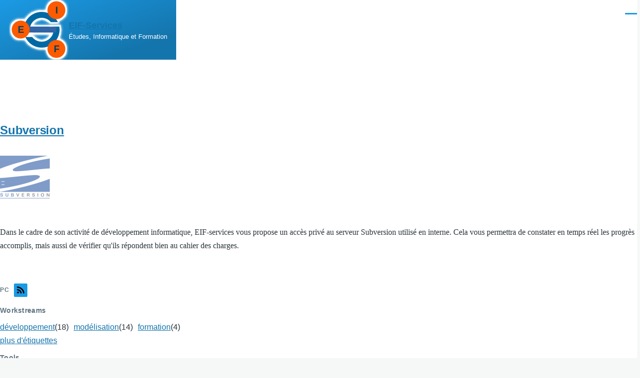

--- FILE ---
content_type: text/html; charset=UTF-8
request_url: https://eif-services.eu/fr/taxonomy/term/9
body_size: 4722
content:
<!DOCTYPE html>
<html lang="fr" dir="ltr" style="--color--primary-hue:202;--color--primary-saturation:79%;--color--primary-lightness:50">
  <head>
    <meta charset="utf-8" />
<meta name="Generator" content="Drupal 11 (https://www.drupal.org)" />
<meta name="MobileOptimized" content="width" />
<meta name="HandheldFriendly" content="true" />
<meta name="viewport" content="width=device-width, initial-scale=1.0" />
<link rel="icon" href="/sites/default/files/logo.ico" type="image/vnd.microsoft.icon" />
<link rel="alternate" hreflang="en" href="https://eif-services.eu/taxonomy/term/9" />
<link rel="alternate" hreflang="fr" href="https://eif-services.eu/fr/taxonomy/term/9" />
<link rel="alternate" type="application/rss+xml" title="PC" href="https://eif-services.eu/fr/taxonomy/term/9/feed" />

    <title>PC | EIF-Services</title>
    <link rel="stylesheet" media="all" href="/sites/default/files/css/css_-mU8WWRuEfa5-A_IyVlOufHm4czN0KQrqwo4uf8l_wo.css?delta=0&amp;language=fr&amp;theme=olivero_eif&amp;include=eJxtjlEKwzAMQy-UNEcaSaMGgxOX2G3p7Re2rvRjPxZ6EsizdIRZ6ioNzXQSph1dvDdERXeXH5Vmo-ATWI6bLkC-TWFJkb3aydTKjVvcqUQjaX7tVGM__0WKsZCf4aWTxcT40RdouYacnmqoIY0_ncUys2xZw1fcTjg0fO5UJW-MNwQbW5Y" />
<link rel="stylesheet" media="all" href="/sites/default/files/css/css_ZC8aJaLBfHaMhagiapR0nd4KD0Ligdv1Uea0errFyzc.css?delta=1&amp;language=fr&amp;theme=olivero_eif&amp;include=eJxtjlEKwzAMQy-UNEcaSaMGgxOX2G3p7Re2rvRjPxZ6EsizdIRZ6ioNzXQSph1dvDdERXeXH5Vmo-ATWI6bLkC-TWFJkb3aydTKjVvcqUQjaX7tVGM__0WKsZCf4aWTxcT40RdouYacnmqoIY0_ncUys2xZw1fcTjg0fO5UJW-MNwQbW5Y" />
<link rel="stylesheet" media="print" href="/sites/default/files/css/css_O5Hjyy_bqa85Y7GNKPjr7aat985TVZmDG_gx9frWmF4.css?delta=2&amp;language=fr&amp;theme=olivero_eif&amp;include=eJxtjlEKwzAMQy-UNEcaSaMGgxOX2G3p7Re2rvRjPxZ6EsizdIRZ6ioNzXQSph1dvDdERXeXH5Vmo-ATWI6bLkC-TWFJkb3aydTKjVvcqUQjaX7tVGM__0WKsZCf4aWTxcT40RdouYacnmqoIY0_ncUys2xZw1fcTjg0fO5UJW-MNwQbW5Y" />

    
    
<link rel="preload" href="/core/themes/olivero/fonts/metropolis/Metropolis-Regular.woff2" as="font" type="font/woff2" crossorigin>
<link rel="preload" href="/core/themes/olivero/fonts/metropolis/Metropolis-SemiBold.woff2" as="font" type="font/woff2" crossorigin>
<link rel="preload" href="/core/themes/olivero/fonts/metropolis/Metropolis-Bold.woff2" as="font" type="font/woff2" crossorigin>
<link rel="preload" href="/core/themes/olivero/fonts/lora/lora-v14-latin-regular.woff2" as="font" type="font/woff2" crossorigin>
    <noscript><link rel="stylesheet" href="/core/themes/olivero/css/components/navigation/nav-primary-no-js.css?t7rtfx" />
</noscript>
  </head>
  <body class="path-taxonomy">
        <a href="#main-content" class="visually-hidden focusable skip-link">
      Aller au contenu principal
    </a>
    
      <div class="dialog-off-canvas-main-canvas" data-off-canvas-main-canvas>
    
<div id="page-wrapper" class="page-wrapper">
  <div id="page">

          <header id="header" class="site-header" data-drupal-selector="site-header" role="banner">

                <div class="site-header__fixable" data-drupal-selector="site-header-fixable">
          <div class="site-header__initial">
            <button class="sticky-header-toggle" data-drupal-selector="sticky-header-toggle" role="switch" aria-controls="site-header__inner" aria-label="Entête épinglée" aria-checked="false">
              <span class="sticky-header-toggle__icon">
                <span></span>
                <span></span>
                <span></span>
              </span>
            </button>
          </div>

                    <div id="site-header__inner" class="site-header__inner" data-drupal-selector="site-header-inner">
            <div class="container site-header__inner__container">

              


<div id="block-olivero-eif-site-branding" class="site-branding block block-system block-system-branding-block">
  
    
    <div class="site-branding__inner">
          <a href="/fr" rel="home" class="site-branding__logo">
        <img src="/sites/default/files/logo.png" alt="Accueil" fetchpriority="high"/>
      </a>
              <div class="site-branding__text">
                  <div class="site-branding__name">
            <a href="/fr" rel="home" title="Accueil">EIF-Services</a>
          </div>
                          <div class="site-branding__slogan">Études, Informatique et Formation</div>
              </div>
      </div>
</div>

<div class="header-nav-overlay" data-drupal-selector="header-nav-overlay"></div>


                              <div class="mobile-buttons" data-drupal-selector="mobile-buttons">
                  <button class="mobile-nav-button" data-drupal-selector="mobile-nav-button" aria-label="Menu principal" aria-controls="header-nav" aria-expanded="false">
                    <span class="mobile-nav-button__label">Menu</span>
                    <span class="mobile-nav-button__icon"></span>
                  </button>
                </div>

                <div id="header-nav" class="header-nav" data-drupal-selector="header-nav">
                  


<div class="language-switcher-language-url block block-language block-language-blocklanguage-interface" id="block-olivero-eif-languageswitcher" role="navigation">
  
    
      <div class="block__content">
      <ul class="links">
          <li data-drupal-language="en" data-drupal-link-system-path="taxonomy/term/9"><a href="/taxonomy/term/9" class="language-link" hreflang="en" data-drupal-link-system-path="taxonomy/term/9">    <img class="language-icon" src="/modules/contrib/languageicons/flags/en.png" width="36" height="24" alt="English" title="English" loading="lazy" />

</a></li>
          <li data-drupal-language="fr" data-drupal-link-system-path="taxonomy/term/9" class="is-active" aria-current="page"><a href="/fr/taxonomy/term/9" class="language-link is-active" hreflang="fr" data-drupal-link-system-path="taxonomy/term/9" aria-current="page">    <img class="language-icon" src="/modules/contrib/languageicons/flags/fr.png" width="36" height="24" alt="French" title="French" loading="lazy" />

</a></li>
      </ul>
    </div>
  </div>
<nav  id="block-olivero-eif-main-menu" class="primary-nav block block-menu navigation menu--main" aria-labelledby="block-olivero-eif-main-menu-menu" role="navigation">
            
  <h2 class="visually-hidden block__title" id="block-olivero-eif-main-menu-menu">Main navigation</h2>
  
        


          
        
    <ul  class="menu primary-nav__menu primary-nav__menu--level-1" data-drupal-selector="primary-nav-menu--level-1">
            
                          
        
        
        <li class="primary-nav__menu-item primary-nav__menu-item--link primary-nav__menu-item--level-1">
                              
                      <a href="/fr" class="primary-nav__menu-link primary-nav__menu-link--link primary-nav__menu-link--level-1" data-drupal-selector="primary-nav-menu-link-has-children" data-drupal-link-system-path="&lt;front&gt;">            <span class="primary-nav__menu-link-inner primary-nav__menu-link-inner--level-1">Accueil</span>
          </a>

            
                  </li>
      
                          
        
        
        <li class="primary-nav__menu-item primary-nav__menu-item--nolink primary-nav__menu-item--level-1 primary-nav__menu-item--has-children" data-drupal-selector="primary-nav-menu-item-has-children">
                              
                      <span title="domaine d&#039;activité et tarif" class="primary-nav__menu-link primary-nav__menu-link--nolink primary-nav__menu-link--level-1 primary-nav__menu-link--has-children" data-drupal-selector="primary-nav-menu-link-has-children">Services</span>

                                                        
                <button class="primary-nav__button-toggle" data-drupal-selector="primary-nav-submenu-toggle-button" aria-controls="primary-menu-item-12" aria-expanded="false" aria-hidden="true" tabindex="-1">
                  <span class="visually-hidden">sous-navigation Services</span>
                  <span class="icon--menu-toggle"></span>
                </button>
              
                                      
              <span data-drupal-selector="primary-nav-menu-🥕" class="primary-nav__menu-🥕"></span>
    
    <ul  class="menu primary-nav__menu primary-nav__menu--level-2" data-drupal-selector="primary-nav-menu--level-2" id="primary-menu-item-12">
            
                          
        
        
        <li class="primary-nav__menu-item primary-nav__menu-item--link primary-nav__menu-item--level-2">
                              
                      <a href="/fr/engineering" class="primary-nav__menu-link primary-nav__menu-link--link primary-nav__menu-link--level-2" data-drupal-link-system-path="node/3">            <span class="primary-nav__menu-link-inner primary-nav__menu-link-inner--level-2">Études</span>
          </a>

            
                  </li>
      
                          
        
        
        <li class="primary-nav__menu-item primary-nav__menu-item--link primary-nav__menu-item--level-2">
                              
                      <a href="/fr/it" class="primary-nav__menu-link primary-nav__menu-link--link primary-nav__menu-link--level-2" data-drupal-link-system-path="node/5">            <span class="primary-nav__menu-link-inner primary-nav__menu-link-inner--level-2">Informatique</span>
          </a>

            
                  </li>
      
                          
        
        
        <li class="primary-nav__menu-item primary-nav__menu-item--link primary-nav__menu-item--level-2">
                              
                      <a href="/fr/training" class="primary-nav__menu-link primary-nav__menu-link--link primary-nav__menu-link--level-2" data-drupal-link-system-path="node/15">            <span class="primary-nav__menu-link-inner primary-nav__menu-link-inner--level-2">Formation</span>
          </a>

            
                  </li>
      
                          
        
        
        <li class="primary-nav__menu-item primary-nav__menu-item--link primary-nav__menu-item--level-2">
                              
                      <a href="/fr/pricing" class="primary-nav__menu-link primary-nav__menu-link--link primary-nav__menu-link--level-2" data-drupal-link-system-path="node/6">            <span class="primary-nav__menu-link-inner primary-nav__menu-link-inner--level-2">Tarif</span>
          </a>

            
                  </li>
          </ul>
  
            
                  </li>
      
                          
        
        
        <li class="primary-nav__menu-item primary-nav__menu-item--link primary-nav__menu-item--level-1">
                              
                      <a href="/fr/news" title="articles courts horodatés" class="primary-nav__menu-link primary-nav__menu-link--link primary-nav__menu-link--level-1" data-drupal-selector="primary-nav-menu-link-has-children" data-drupal-link-system-path="news">            <span class="primary-nav__menu-link-inner primary-nav__menu-link-inner--level-1">Actualités</span>
          </a>

            
                  </li>
      
                          
        
        
        <li class="primary-nav__menu-item primary-nav__menu-item--link primary-nav__menu-item--level-1">
                              
                      <a href="/fr/reports" title="articles plus longs, avec des détails techniques" class="primary-nav__menu-link primary-nav__menu-link--link primary-nav__menu-link--level-1" data-drupal-selector="primary-nav-menu-link-has-children" data-drupal-link-system-path="reports">            <span class="primary-nav__menu-link-inner primary-nav__menu-link-inner--level-1">Rapports</span>
          </a>

            
                  </li>
      
                          
        
        
        <li class="primary-nav__menu-item primary-nav__menu-item--link primary-nav__menu-item--level-1">
                              
                      <a href="/fr/about" title="quelques information à propos de EIF-services" class="primary-nav__menu-link primary-nav__menu-link--link primary-nav__menu-link--level-1" data-drupal-selector="primary-nav-menu-link-has-children" data-drupal-link-system-path="node/2">            <span class="primary-nav__menu-link-inner primary-nav__menu-link-inner--level-1">À propos</span>
          </a>

            
                  </li>
          </ul>
  


  </nav>


                  

  <div class="region region--secondary-menu">
    <nav  id="block-olivero-eif-account-menu" class="block block-menu navigation menu--account secondary-nav" aria-labelledby="block-olivero-eif-account-menu-menu" role="navigation">
            
  <span class="visually-hidden" id="block-olivero-eif-account-menu-menu">User account menu</span>
  
        


          <ul class="menu secondary-nav__menu secondary-nav__menu--level-1">
            
                          
        
        
        <li class="secondary-nav__menu-item secondary-nav__menu-item--link secondary-nav__menu-item--level-1">
          <a href="/fr/user/login" class="secondary-nav__menu-link secondary-nav__menu-link--link secondary-nav__menu-link--level-1" data-drupal-link-system-path="user/login">Se connecter</a>

                  </li>
          </ul>
  


  </nav>

  </div>

                </div>
                          </div>
          </div>
        </div>
      </header>
    
    <div id="main-wrapper" class="layout-main-wrapper layout-container">
      <div id="main" class="layout-main">
        <div class="main-content">
          <a id="main-content" tabindex="-1"></a>
          
          <div class="main-content__container container">
            

  <div class="region region--highlighted grid-full layout--pass--content-medium">
    <div data-drupal-messages-fallback class="hidden messages-list"></div>

  </div>

            

                          <main role="main">
                
                

  <div class="region region--content grid-full layout--pass--content-medium" id="content">
    

<div id="block-olivero-eif-content" class="block block-system block-system-main-block">
  
    
      <div class="block__content">
      <div class="views-element-container"><div class="view view-taxonomy-term view-id-taxonomy_term view-display-id-page_1 js-view-dom-id-512d054e51e9df331dd2fb88903481002b782238d4cb2f6d50e97548d3db6cc9">
  
    
      <div class="view-header">
      <div>
  
    
  
</div>

    </div>
      
      <div class="view-content">
          <div class="views-row">


<article data-history-node-id="7" class="node node--type-report node--view-mode-teaser teaser" data-component-id="olivero:teaser">
  <header>
        
    
      <div class="teaser__meta">
                </div>
    <div class="teaser__top">
      <div class="teaser__image"></div>
                <h2 class="node__title teaser__title">
        <a href="/fr/svnserve" rel="bookmark">
<span>Subversion</span>
</a>
      </h2>
          </div>
  </header>
  <div class="teaser__content">
        
            <div class="field field--name-field-main-image field--type-image field--label-hidden field__item">  <img loading="lazy" src="/sites/default/files/styles/thumbnail/public/reports/Apache_Subversion_logo.png?itok=ByJqqJAd" width="100" height="86" alt="Subversion logo" />


</div>
      
            <div class="text-content clearfix field field--name-body field--type-text-with-summary field--label-hidden field__item">Dans le cadre de son activité de développement informatique, EIF-services vous propose un accès privé au serveur Subversion utilisé en interne. Cela vous permettra de constater en temps réel les progrès accomplis, mais aussi de vérifier qu'ils répondent bien au cahier des charges.</div>
      
    </div>
</article>
</div>

    </div>
  
      
              <div class="feed-icons">
      


<a href="https://eif-services.eu/fr/taxonomy/term/9/feed" class="feed-icon">
  <span class="feed-icon__label">
    PC
  </span>
  <span class="feed-icon__icon" aria-hidden="true">
    <svg xmlns="http://www.w3.org/2000/svg" width="14.2" height="14.2" viewBox="0 0 14.2 14.2">
  <path d="M4,12.2c0-2.5-3.9-2.4-3.9,0C0.1,14.7,4,14.6,4,12.2z M9.1,13.4C8.7,9,5.2,5.5,0.8,5.1c-1,0-1,2.7-0.1,2.7c3.1,0.3,5.5,2.7,5.8,5.8c0,0.7,2.1,0.7,2.5,0.3C9.1,13.7,9.1,13.6,9.1,13.4z M14.2,13.5c-0.1-3.5-1.6-6.9-4.1-9.3C7.6,1.7,4.3,0.2,0.8,0c-1,0-1,2.6-0.1,2.6c5.8,0.3,10.5,5,10.8,10.8C11.5,14.5,14.3,14.4,14.2,13.5z"/>
</svg>
  </span>
</a>

    </div>
  </div>
</div>

    </div>
  </div>

  </div>

              </main>
                        


  <div class="region region--content-below">
    

<div id="block-olivero-eif-tagsinareas" class="block block-tagclouds block-tagclouds-blockareas">
  
      <h2 class="block__title">Workstreams</h2>
    
      <div class="block__content">
      <span class="tagclouds-term"><a href="/fr/taxonomy/term/2" hreflang="fr">développement</a>(18) </span><span class="tagclouds-term"><a href="/fr/taxonomy/term/1" hreflang="fr">modélisation</a>(14) </span><span class="tagclouds-term"><a href="/fr/taxonomy/term/3" hreflang="fr">formation</a>(4) </span><div class="more-link"><a href="/fr/tagclouds/chunk/areas">plus d'étiquettes</a></div>

    </div>
  </div>


<div id="block-olivero-eif-tagsintools" class="block block-tagclouds block-tagclouds-blocktools">
  
      <h2 class="block__title">Tools</h2>
    
      <div class="block__content">
      <span class="tagclouds-term"><a href="/fr/taxonomy/term/10" hreflang="fr">nuage</a>(10) </span><span class="tagclouds-term"><a href="/fr/taxonomy/term/15" hreflang="fr">SQL</a>(8) </span><span class="tagclouds-term"><a href="/fr/taxonomy/term/13" hreflang="fr">bash</a>(8) </span><span class="tagclouds-term"><a href="/fr/taxonomy/term/14" hreflang="fr">C/C++</a>(6) </span><span class="tagclouds-term"><a href="/fr/taxonomy/term/16" hreflang="fr">wxWidgets</a>(6) </span><span class="tagclouds-term"><a href="/fr/taxonomy/term/21" hreflang="fr">Subversion</a>(6) </span><span class="tagclouds-term"><a href="/fr/taxonomy/term/25" hreflang="fr">Moodle</a>(4) </span><span class="tagclouds-term"><a href="/fr/taxonomy/term/20" hreflang="fr">LibreOffice</a>(2) </span><span class="tagclouds-term"><a href="/fr/taxonomy/term/19" hreflang="fr">Basilisk</a>(2) </span><span class="tagclouds-term"><a href="/fr/taxonomy/term/18" hreflang="fr">Blender</a>(2) </span><div class="more-link"><a href="/fr/tagclouds/chunk/tools">plus d'étiquettes</a></div>

    </div>
  </div>

  </div>

          </div>
        </div>
        <div class="social-bar">
          
        </div>
      </div>
    </div>

    <footer class="site-footer">
      <div class="site-footer__inner container">
        

  <div class="region region--footer-top grid-full layout--pass--content-medium">
    <div class="region--footer_top__inner">
      

<div id="block-olivero-eif-contact" class="block block-block-content block-block-content918575f6-0b9d-4491-b9b1-162b444fa5be">
  
    
      <div class="block__content">
      
            <div class="text-content clearfix field field--name-body field--type-text-with-summary field--label-hidden field__item"><p><a href="/contact">Contact</a></p></div>
      
    </div>
  </div>

    </div>
  </div>

        

  <div class="region region--footer-bottom grid-full layout--pass--content-medium">
    

<div id="block-olivero-eif-copyright" class="block block-block-content block-block-content8cb427ef-e552-4cef-92df-9da397a11e0a">
  
    
      <div class="block__content">
      
            <div class="text-content clearfix field field--name-body field--type-text-with-summary field--label-hidden field__item"><p>© 2017-2025 <em>EIF-Services</em></p></div>
      
    </div>
  </div>

  </div>

      </div>
    </footer>

    <div class="overlay" data-drupal-selector="overlay"></div>

  </div>
</div>

  </div>

    
    <script type="application/json" data-drupal-selector="drupal-settings-json">{"path":{"baseUrl":"\/","pathPrefix":"fr\/","currentPath":"taxonomy\/term\/9","currentPathIsAdmin":false,"isFront":false,"currentLanguage":"fr"},"pluralDelimiter":"\u0003","suppressDeprecationErrors":true,"user":{"uid":0,"permissionsHash":"ed69d7a6c8c8aac1144282dd173f8ef14321a4d28a9902f7bfc75b700f52fd21"}}</script>
<script src="/sites/default/files/js/js_ZSwh_OH_PuKWY2PKofl8p9BNlVANqRwG155gWWqK9q0.js?scope=footer&amp;delta=0&amp;language=fr&amp;theme=olivero_eif&amp;include=eJzLz8ksSy3K10_PyU9KzNEtLqnMycxL18mHCucllmWmJ5Zk5ufpFhRl5iYWVcKk4lMz06C6AKSZGvM"></script>

  </body>
</html>


--- FILE ---
content_type: text/css
request_url: https://eif-services.eu/sites/default/files/css/css_ZC8aJaLBfHaMhagiapR0nd4KD0Ligdv1Uea0errFyzc.css?delta=1&language=fr&theme=olivero_eif&include=eJxtjlEKwzAMQy-UNEcaSaMGgxOX2G3p7Re2rvRjPxZ6EsizdIRZ6ioNzXQSph1dvDdERXeXH5Vmo-ATWI6bLkC-TWFJkb3aydTKjVvcqUQjaX7tVGM__0WKsZCf4aWTxcT40RdouYacnmqoIY0_ncUys2xZw1fcTjg0fO5UJW-MNwQbW5Y
body_size: 11806
content:
/* @license GPL-2.0-or-later https://www.drupal.org/licensing/faq */
@font-face{font-family:metropolis;src:url(/core/themes/olivero/fonts/metropolis/Metropolis-Regular.woff2) format("woff2");font-weight:normal;font-style:normal;font-display:swap;}@font-face{font-family:metropolis;src:url(/core/themes/olivero/fonts/metropolis/Metropolis-Bold.woff2) format("woff2");font-weight:700;font-style:normal;font-display:swap;}@font-face{font-family:metropolis;src:url(/core/themes/olivero/fonts/metropolis/Metropolis-SemiBold.woff2) format("woff2");font-weight:600;font-style:normal;font-display:swap;}@font-face{font-family:Lora;src:local("Lora Regular"),local("Lora-Regular"),url(/core/themes/olivero/fonts/lora/lora-v14-latin-regular.woff2) format("woff2");font-weight:400;font-style:normal;font-display:swap;}@font-face{font-family:Lora;src:local("Lora Italic"),local("Lora-Italic"),url(/core/themes/olivero/fonts/lora/lora-v14-latin-italic.woff2) format("woff2");font-weight:400;font-style:italic;font-display:swap;}@font-face{font-family:Lora;src:local("Lora Bold"),local("Lora-Bold"),url(/core/themes/olivero/fonts/lora/lora-v14-latin-700.woff2) format("woff2");font-weight:700;font-style:normal;font-display:swap;}
:root{--font-sans:"metropolis",sans-serif;--font-serif:"Lora","georgia",serif;--font-size-base:1rem;--font-size-l:1.125rem;--font-size-s:0.875rem;--font-size-xs:0.8125rem;--font-size-xxs:0.75rem;--line-height-base:1.6875rem;--line-height-s:1.125rem;--max-width:84.375rem;--max-bg-color:98.125rem;--sp:1.125rem;--content-left:5.625rem;--site-header-height-wide:var(--sp10);--container-padding:var(--sp);@media (min-width:75rem){--container-padding:var(--sp2);}--scrollbar-width:0px;--grid-col-count:6;--grid-gap:var(--sp);--grid-gap-count:calc(var(--grid-col-count) - 1);--grid-full-width:calc(100vw - var(--sp2) - var(--scrollbar-width));--grid-col-width:calc((var(--grid-full-width) - (var(--grid-gap-count) * var(--grid-gap))) / var(--grid-col-count));@media (min-width:43.75rem){--grid-col-count:14;--grid-gap:var(--sp2);}@media (min-width:62.5rem){--scrollbar-width:0.9375rem;}@media (min-width:75rem){--grid-full-width:calc(100vw - var(--scrollbar-width) - var(--content-left) - var(--sp4));}@media (min-width:90rem){--grid-full-width:calc(var(--max-width) - var(--sp4));}--sp0-25:calc(0.25 * var(--sp));--sp0-5:calc(0.5 * var(--sp));--sp0-75:calc(0.75 * var(--sp));--sp1:calc(1 * var(--sp));--sp1-5:calc(1.5 * var(--sp));--sp2:calc(2 * var(--sp));--sp2-5:calc(2.5 * var(--sp));--sp3:calc(3 * var(--sp));--sp3-5:calc(3.5 * var(--sp));--sp4:calc(4 * var(--sp));--sp4-5:calc(4.5 * var(--sp));--sp5:calc(5 * var(--sp));--sp6:calc(6 * var(--sp));--sp7:calc(7 * var(--sp));--sp8:calc(8 * var(--sp));--sp9:calc(9 * var(--sp));--sp10:calc(10 * var(--sp));--sp11:calc(11 * var(--sp));--sp12:calc(12 * var(--sp));--sp13:calc(13 * var(--sp));--color--gray-hue:201;--color--gray-saturation:15%;--color--gray-5:hsl(var(--color--gray-hue),var(--color--gray-saturation),5%);--color--gray-10:hsl(var(--color--gray-hue),var(--color--gray-saturation),11%);--color--gray-20:hsl(var(--color--gray-hue),var(--color--gray-saturation),20%);--color--gray-45:hsl(var(--color--gray-hue),var(--color--gray-saturation),44%);--color--gray-60:hsl(var(--color--gray-hue),var(--color--gray-saturation),57%);--color--gray-65:hsl(var(--color--gray-hue),var(--color--gray-saturation),63%);--color--gray-70:hsl(var(--color--gray-hue),var(--color--gray-saturation),72%);--color--gray-90:hsl(var(--color--gray-hue),var(--color--gray-saturation),88%);--color--gray-95:hsl(var(--color--gray-hue),var(--color--gray-saturation),93%);--color--gray-100:hsl(var(--color--gray-hue),var(--color--gray-saturation),97%);--color--primary-hue:202;--color--primary-saturation:79%;--color--primary-lightness:50;--color--primary-30:hsl(var(--color--primary-hue),var(--color--primary-saturation),calc(1% * (var(--color--primary-lightness) - (0.36 * var(--color--primary-lightness)))));--color--primary-40:hsl(var(--color--primary-hue),var(--color--primary-saturation),calc(1% * (var(--color--primary-lightness) - (0.24 * var(--color--primary-lightness)))));--color--primary-50:hsl(var(--color--primary-hue),var(--color--primary-saturation),calc(1% * var(--color--primary-lightness)));--color--primary-60:hsl(var(--color--primary-hue),var(--color--primary-saturation),calc(1% * (var(--color--primary-lightness) + (0.24 * (100 - var(--color--primary-lightness))))));--color--primary-80:hsl(var(--color--primary-hue),var(--color--primary-saturation),calc(1% * (var(--color--primary-lightness) + (0.85 * (100 - var(--color--primary-lightness))))));--color-text-neutral-soft:var(--color--gray-45);--color-text-neutral-medium:var(--color--gray-20);--color-text-neutral-loud:var(--color--gray-5);--color-text-primary-medium:var(--color--primary-40);--color-text-primary-loud:var(--color--primary-30);--color--black:#000;--color--white:#fff;--color--red:#e33f1e;--color--gold:#fdca40;--color--green:#3fa21c;--header-height-wide-when-fixed:var(--sp6);--mobile-nav-width:31.25rem;--border-radius:0.1875rem;}
*,*::before,*::after{box-sizing:border-box;}html{font-family:var(--font-sans);font-size:100%;font-weight:normal;font-style:normal;line-height:var(--line-height-base);}body{margin:0;word-wrap:break-word;hyphens:auto;color:var(--color-text-neutral-medium);background-color:var(--color--gray-100);background-image:url("data:image/svg+xml,%3csvg xmlns='http://www.w3.org/2000/svg' width='50' height='84' viewBox='0 0 50 84'%3e  %3cpath opacity='0.05' fill='%230e6ba6' d='M25,61.7C25,68.5,19.4,74,12.5,74S0,68.5,0,61.7c0-5.7,3.9-9.6,7.4-12.9c2.3-2.2,4.5-4.4,5.1-6.8c0.7,2.4,2.8,4.6,5.1,6.8C21.1,52.2,25,56,25,61.7z M42.6,6.8c-2.3-2.2-4.5-4.4-5.1-6.8c-0.7,2.4-2.9,4.6-5.1,6.8C28.9,10.2,25,14,25,19.7C25,26.5,30.6,32,37.5,32S50,26.5,50,19.7C50,14,46.1,10.2,42.6,6.8z'/%3e%3c/svg%3e");background-position:top left;&.is-fixed{position:fixed;overflow:hidden;width:100%;}}[dir="rtl"] body{background-position:top right;}a{color:var(--color-text-primary-medium);&:hover{color:var(--color--primary-50);}&:focus{outline:solid 2px currentColor;outline-offset:2px;}}button{font-family:inherit;}img,video{display:block;max-width:100%;height:auto;}audio{display:block;max-width:100%;}h1{letter-spacing:-0.01em;font-size:1.75rem;line-height:var(--sp2);@media (min-width:43.75rem){font-size:3.75rem;line-height:var(--sp4);}}h2{letter-spacing:-0.01em;font-size:1.5rem;line-height:var(--sp2);@media (min-width:43.75rem){font-size:2.25rem;line-height:var(--sp3);}}h3{font-size:1.25rem;line-height:var(--sp1-5);@media (min-width:43.75rem){font-size:1.5rem;line-height:var(--sp2);}}h4{font-size:1.125rem;line-height:var(--sp1-5);}h5{font-size:1rem;line-height:var(--sp1-5);}h6{font-size:0.875rem;line-height:var(--sp);}h1,h2,h3,h4,h5,h6{margin-block:var(--sp);color:var(--color-text-neutral-loud);font-family:var(--font-sans);font-weight:bold;@media (min-width:43.75rem){margin-block:var(--sp2);}}ul{margin-block-start:0.25em;margin-block-end:0.25em;margin-inline-start:1.5em;margin-inline-end:0;padding-inline-start:0;list-style-image:none;}
#block-olivero-eif-languageswitcher ul{list-style-type:none;padding-right:10px;}#block-olivero-eif-languageswitcher li{padding-bottom:10px;}
.region--content-below{@media (min-width:43.75rem){display:flex;flex-wrap:wrap;& > *{flex-basis:calc(50% - (var(--grid-gap) / 2));flex-grow:1;flex-shrink:0;margin-inline-end:var(--grid-gap);&:nth-child(2n),&:last-child{margin-inline-end:0;}}}@media (min-width:43.75rem){& > *{flex-basis:calc(33.33% - (var(--grid-gap) * 0.667));&:nth-child(2n),&:last-child{margin-inline-end:var(--grid-gap);}&:nth-child(3n),&:last-child{margin-inline-end:0;}}}}
.container{width:100%;max-width:var(--max-width);padding-inline:var(--container-padding);body.is-fixed &{width:calc(100% - var(--drupal-displace-offset-left,0px) - var(--drupal-displace-offset-right,0px));}}.page-wrapper{max-width:var(--max-bg-color);background:var(--color--white);}.layout-main-wrapper{position:relative;z-index:2;}.layout-main{@media (min-width:75rem){display:flex;flex-direction:row-reverse;flex-wrap:wrap;}}.main-content{@media (min-width:75rem){width:calc(100% - var(--content-left));margin-inline-end:auto;}}.main-content__container{padding-block-start:var(--sp3);@media (min-width:43.75rem){padding-block-start:var(--sp5);}}[data-contextual-id]:not(.contextual){position:absolute;}
.grid-full{display:grid;grid-template-rows:1fr;grid-template-columns:repeat(var(--grid-col-count),minmax(0,1fr));grid-column-gap:var(--grid-gap);& .grid-full .grid-full{display:block;}}.layout--content-narrow .grid-full,.layout--pass--content-narrow > * .grid-full{@media (min-width:43.75rem){grid-template-columns:repeat(calc(var(--grid-col-count) - 2),minmax(0,1fr));}@media (min-width:62.5rem){grid-template-columns:repeat(calc(var(--grid-col-count) - 6),minmax(0,1fr));}}.layout--content-medium .grid-full,.layout--pass--content-medium > * .grid-full{@media (min-width:43.75rem){grid-template-columns:repeat(calc(var(--grid-col-count) - 2),minmax(0,1fr));}@media (min-width:62.5rem){grid-template-columns:repeat(calc(var(--grid-col-count) - 4),minmax(0,1fr));}}
.layout--content-narrow,.layout--pass--content-narrow > *{grid-column:1 / 7;width:100%;@media (min-width:43.75rem){grid-column:2 / 14;}@media (min-width:62.5rem){grid-column:3 / 11;}}.layout--content-narrow,.layout--pass--content-narrow > *,.layout--content-medium,.layout--pass--content-medium > *{& .layout--content-narrow,& .layout--pass--content-narrow > *{@media (min-width:43.75rem){grid-column:1 / 13;}@media (min-width:62.5rem){grid-column:1 / 9;}}}.layout--content-narrow,.layout--pass--content-narrow > *{&.text-content,& .text-content{& blockquote{&::before{@media (min-width:43.75rem){inset-inline-start:calc(-1 * (var(--grid-col-width) + var(--grid-gap)));}}&::after{@media (min-width:43.75rem){inset-inline-start:calc(-1 * (var(--grid-col-width) + var(--grid-gap)));width:var(--sp);height:calc(100% - 2.8125rem);margin-inline-start:2px;}}@media (min-width:43.75rem){width:calc(10 * var(--grid-col-width) + 9 * var(--grid-gap));margin-block:var(--sp3);padding-inline-start:0;}}& pre{@media (min-width:43.75rem){margin-block:var(--sp3);}@media (min-width:62.5rem){width:calc(12 * var(--grid-col-width) + 11 * var(--grid-gap));margin-inline-start:calc(-1 * (var(--grid-col-width) + var(--grid-gap)));}}}}.sidebar-grid{& .layout--content-narrow,& .layout--pass--content-narrow > *{&.text-content,& .text-content{& blockquote,& pre{width:auto;}}}}
.layout--content-medium,.layout--pass--content-medium > *{grid-column:1 / 7;width:100%;@media (min-width:43.75rem){grid-column:2 / 14;}@media (min-width:62.5rem){grid-column:3 / 13;}}.layout--pass--content-medium > *,.layout--content-medium{& .layout--content-medium,& .layout--pass--content-medium > *{@media (min-width:43.75rem){grid-column:1 / 13;}@media (min-width:62.5rem){grid-column:1 / 11;}}}
.site-footer{position:relative;z-index:1;}.site-footer__inner{padding-block:var(--sp2);@media (min-width:75rem){padding-block:var(--sp4) var(--sp13);}}.region--footer_top__inner,.region--footer_bottom__inner{& > *{margin-block-end:var(--sp2);@media (min-width:43.75rem){flex:1;margin-block-end:0;&:not(:last-child){margin-inline-end:var(--sp2);}}}@media (min-width:43.75rem){display:flex;flex-wrap:wrap;}}
.region > *:where(:not([data-big-pipe-placeholder-id])){margin-block-end:var(--sp);@media (min-width:43.75rem){margin-block-end:var(--sp2);}@media (min-width:62.5rem){margin-block-end:var(--sp3);}}
.region--content{margin-block-end:var(--sp);@media (min-width:43.75rem){margin-block-end:var(--sp2);}@media (min-width:62.5rem){margin-block-end:var(--sp3);}}
.region--hero{& > *:last-child{margin-block-end:0;}.wide-content{max-width:100%;margin-inline:0;}}
.region--secondary-menu{display:flex;margin-block-start:var(--sp2);margin-block-end:var(--sp2);& > *{margin-block-end:0;}}body:not(.is-always-mobile-nav){@media (min-width:75rem){& .region--secondary-menu{justify-content:flex-end;margin:0;&:first-child .secondary-nav::before{content:none;}}}}
.social-bar{@media (min-width:75rem){flex-shrink:0;width:var(--content-left);background-color:var(--color--gray-100);}}.social-bar__inner{position:relative;padding-block:var(--sp0-5);padding-inline-start:var(--sp);padding-inline-end:var(--sp);@media (min-width:75rem){position:relative;width:var(--content-left);padding-block:var(--sp5);padding-inline-start:0;padding-inline-end:0;&.is-fixed{position:fixed;inset-block-start:var(--sp6);inset-inline-start:0;height:calc(100vh - var(--sp6));}}}.rotate{& > *{margin-block-end:var(--sp2);@media (min-width:75rem){display:flex;align-items:center;margin-block-end:0;&:not(:first-child){margin-inline-end:var(--sp2);}}}& .contextual{@media (min-width:75rem){inset-inline:100% auto;transform:rotate(90deg);transform-origin:top left;& .trigger{float:left;&:dir(rtl){float:right;}}}}@media (min-width:75rem){position:absolute;inset-inline-start:50%;display:flex;flex-direction:row-reverse;width:100vh;transform:rotate(-90deg) translateX(-100%);transform-origin:left;@supports (width:max-content){width:max-content;}}}[dir="rtl"]{@media (min-width:75rem){& .rotate{transform:rotate(90deg) translateX(100%);transform-origin:right;& .contextual{transform:rotate(-90deg);transform-origin:top right;}}}}
.view,.view-content{display:grid;gap:var(--sp2);grid-template-rows:max-content;@media (min-width:43.75rem){gap:var(--sp3);}}
.teaser{position:relative;padding-block-end:var(--sp1-5);&::after{position:absolute;inset-block-end:0;width:var(--sp3);height:0;content:"";border-top:solid 2px var(--color--gray-95);}@media (min-width:62.5rem){padding-block-end:var(--sp3);}}.teaser__content{display:grid;grid-auto-rows:max-content;gap:var(--sp);.field:not(:last-child){margin-block-end:0;}@media (min-width:62.5rem){gap:var(--sp2);}}.teaser__image{flex-shrink:0;margin:0;&:empty{display:none;& + .teaser__title{flex-basis:auto;}}& a{display:block;}& img{width:var(--sp3-5);height:var(--sp3-5);object-fit:cover;border-radius:50%;@media (min-width:62.5rem){width:var(--grid-col-width);height:var(--grid-col-width);}}@media (min-width:62.5rem){position:absolute;inset-block-start:0;inset-inline-start:calc(-1 * ((var(--grid-col-width) + var(--grid-gap))));margin:0;}}.teaser__meta{margin-block-end:var(--sp);}.teaser__title{margin-block:0;flex-basis:calc(100% - var(--sp4-5));color:var(--color-text-neutral-loud);font-size:1.5rem;line-height:var(--line-height-base);@media (min-width:62.5rem){flex-basis:auto;font-size:var(--sp2);line-height:var(--sp3);}}.teaser__top{display:flex;flex-wrap:nowrap;align-items:center;margin:0;gap:var(--sp1);margin-block-end:var(--sp1);@media (min-width:62.5rem){position:relative;}}
.block__title{margin-block:0 var(--sp);letter-spacing:0.02em;color:var(--color-text-neutral-soft);font-size:var(--font-size-s);line-height:var(--sp);}.site-footer .block__title{color:var(--color--gray-65);}
.breadcrumb{position:relative;font-size:0.875rem;font-weight:bold;line-height:var(--sp1);&::after{position:absolute;inset-block-start:0;inset-inline-end:calc(var(--sp1) * -1);width:var(--sp3);height:var(--sp2);content:"";background:linear-gradient(to left,var(--color--white) 0%,rgb(255,255,255,0) 100%);@media (min-width:62.5rem){content:none;}}@media (min-width:62.5rem){position:static;}}[dir="rtl"] .breadcrumb::after{background:linear-gradient(to right,var(--color--white) 0%,rgb(255,255,255,0) 100%);}.breadcrumb__content{overflow:auto;margin-block-start:calc(var(--sp0-5) * -1);margin-block-end:calc(var(--sp0-5) * -1);margin-inline-start:calc(var(--sp0-5) * -1);margin-inline-end:calc(var(--sp1) * -1);padding-block-start:var(--sp0-5);padding-block-end:var(--sp0-5);padding-inline-start:var(--sp0-5);-webkit-overflow-scrolling:touch;@media (min-width:62.5rem){margin-inline-end:0;}}.breadcrumb__list{overflow-x:auto;width:max-content;margin-block:0;margin-inline-start:calc(var(--sp1) * -1);margin-inline-end:calc(var(--sp1) * -1);padding-block:0 var(--sp1);padding-inline-start:var(--sp1);padding-inline-end:0;list-style:none;white-space:nowrap;@media (min-width:62.5rem){overflow:visible;width:auto;margin-inline-start:0;margin-inline-end:0;padding-block-end:0;padding-inline-start:0;white-space:normal;}}.breadcrumb__item{display:inline-block;&:nth-child(n + 2)::before{display:inline-block;width:0.5rem;height:0.5rem;margin-inline:1rem 1.25rem;content:"";transform:rotate(45deg);border-block-start:2px solid var(--color--gray-45);border-inline-end:2px solid var(--color--gray-45);}&:last-child{margin-inline-end:var(--sp3);@media (min-width:62.5rem){margin-inline-end:0;}}}[dir="rtl"] .breadcrumb__item:nth-child(n + 2)::before{transform:rotate(-45deg);}.breadcrumb__link{-webkit-text-decoration:none;text-decoration:none;color:var(--color-text-primary-medium);&:hover,&:focus{-webkit-text-decoration:underline;text-decoration:underline;}}
figure{background:var(--color--gray-100);}figcaption{padding-block:var(--sp0-5);padding-inline-start:var(--sp0-5);padding-inline-end:var(--sp0-5);color:var(--color-text-neutral-medium);background:var(--color--gray-100);font-family:var(--font-serif);font-size:0.875rem;font-style:italic;line-height:var(--sp);@media (min-width:31.25rem){padding-block:var(--sp);padding-inline-start:var(--sp);padding-inline-end:var(--sp);}}.align-right{float:none;max-width:100%;margin-block:var(--sp3);margin-inline-start:0;margin-inline-end:0;@media (min-width:43.75rem){float:right;max-width:50%;margin-block-start:var(--sp);margin-block-end:var(--sp);margin-inline-start:var(--sp);margin-inline-end:0;&:dir(rtl){float:left;}}}.layout--content-narrow .align-right,.layout--pass--content-narrow > * .align-right{@media (min-width:43.75rem){margin-inline-end:calc(-1 * ((var(--grid-col-width) + var(--grid-gap))));}@media (min-width:62.5rem){margin-inline-end:calc(-2 * ((var(--grid-col-width) + var(--grid-gap))));}@media (min-width:75rem){margin-inline-end:calc(-3 * ((var(--grid-col-width) + var(--grid-gap))));}@media (min-width:90rem){margin-inline-end:calc(-3 * ((var(--grid-col-width) + var(--grid-gap))));}}.align-left{float:none;max-width:100%;margin-block-start:var(--sp3);margin-block-end:var(--sp3);margin-inline-start:0;margin-inline-end:0;@media (min-width:43.75rem){float:left;max-width:50%;margin-block-start:var(--sp);margin-block-end:var(--sp);margin-inline-start:0;margin-inline-end:var(--sp2);&:dir(rtl){float:right;}}}.layout--content-narrow .align-left,.layout--pass--content-narrow > * .align-left{@media (min-width:43.75rem){margin-inline-start:calc(-1 * ((var(--grid-col-width) + var(--grid-gap))));}}.align-center img,.align-center video,.align-center audio{margin-inline:auto;}.media-oembed-content{display:block;max-width:100%;}
.site-footer{position:relative;color:var(--color--gray-65);background:linear-gradient(180deg,var(--color--gray-5) 0%,var(--color--gray-10) 100%);& .menu{margin-inline-start:0;list-style:none;& ul{margin-inline-start:var(--sp);}& li{margin-block-end:var(--sp0-5);}}& a{color:inherit;&:hover{-webkit-text-decoration:none;text-decoration:none;}}}@media (min-width:75rem){body:not(.is-always-mobile-nav) .site-footer{border-inline-start:solid var(--content-left) var(--color--black);}}
.button{display:inline-flex;align-items:center;height:var(--sp3);margin-block:var(--sp1);margin-inline-start:0;margin-inline-end:var(--sp1);padding-block:1px 0;padding-inline:var(--sp1-5);cursor:pointer;text-align:center;-webkit-text-decoration:none;text-decoration:none;color:var(--color-text-primary-medium);border:solid 2px currentColor;border-radius:var(--border-radius);background-color:var(--color--white);font-family:var(--font-sans);font-size:var(--font-size-l);font-weight:700;line-height:var(--line-height-s);appearance:none;-webkit-font-smoothing:antialiased;&:hover,&:focus{-webkit-text-decoration:none;text-decoration:none;color:var(--color-text-primary-loud);border:solid 2px currentColor;background:none;font-weight:700;}&:focus{outline:2px solid var(--color--primary-60);outline-offset:2px;}&:active{color:var(--color-text-primary-medium);border-color:currentColor;}&:disabled,&.is-disabled{cursor:default;color:var(--color--gray-90);border-color:var(--color--gray-90);}}.menu .button{margin-block:0;margin-inline-start:0;margin-inline-end:0;}.button--small{height:var(--sp2-5);padding-block:calc((var(--sp2-5) - var(--line-height-s)) / 2);padding-inline:var(--sp);font-size:var(--font-size-base);line-height:normal;}.button--primary{color:var(--color--white);border-color:var(--color--primary-40);background-color:var(--color--primary-40);&:hover,&:focus{color:var(--color--white);border-color:var(--color--primary-30);background-color:var(--color--primary-30);}&:active{color:var(--color--white);background-color:var(--color--primary-40);}&:disabled,&.is-disabled{color:var(--color--white);background-color:var(--color--gray-90);}}.button--icon-back{display:inline-flex;align-items:center;&::before{display:block;width:0.5em;height:0.5em;margin-inline-end:0.5em;content:"";transform:rotate(45deg);border-block-end:solid 2px currentColor;border-inline-start:solid 2px currentColor;}}[dir="rtl"] .button--icon-back::before{transform:rotate(-45deg);}
.container-inline div,.container-inline label{display:inline-block;}.form-items-inline{margin-block:-0.125em;}.form-items-inline > .form-item{display:inline-block;margin-block:0.125em;}
.fieldset{min-width:0;margin-block:var(--sp1);margin-inline-start:0;margin-inline-end:0;padding-block:0;padding-inline-start:0;padding-inline-end:0;color:inherit;border:solid 2px var(--color--gray-45);border-radius:var(--border-radius);background-color:var(--color--white);}.fieldset--group{width:100%;color:inherit;border:0;border-radius:0;background:none;box-shadow:none;}.fieldset__legend{float:left;width:100%;color:inherit;border-top-left-radius:var(--border-radius);border-top-right-radius:var(--border-radius);background-color:var(--color--gray-45);font-size:var(--font-size-l);font-weight:700;line-height:var(--line-height-base);& + *{clear:left;}& .fieldset__label{&.form-required{&::after{background-image:url("data:image/svg+xml,%3Csvg height='16' width='16' xmlns='http://www.w3.org/2000/svg'%3E%3Cpath d='m0 7.562 1.114-3.438c2.565.906 4.43 1.688 5.59 2.35-.306-2.921-.467-4.93-.484-6.027h3.511c-.05 1.597-.234 3.6-.558 6.003 1.664-.838 3.566-1.613 5.714-2.325l1.113 3.437c-2.05.678-4.06 1.131-6.028 1.356.984.856 2.372 2.381 4.166 4.575l-2.906 2.059c-.935-1.274-2.041-3.009-3.316-5.206-1.194 2.275-2.244 4.013-3.147 5.206l-2.856-2.059c1.872-2.307 3.211-3.832 4.017-4.575-2.081-.402-4.058-.856-5.93-1.356' fill='%23ffffff'/%3E%3C/svg%3E%0A");}}}}.fieldset__legend--composite{margin-block-start:2px;color:inherit;}.fieldset__legend--invisible{margin:0;}.fieldset__legend--group{color:inherit;}.fieldset__label{display:block;padding-block:var(--sp0-5);padding-inline-start:var(--sp1);padding-inline-end:var(--sp1);color:var(--color--white);line-height:var(--line-height-s);}.fieldset__label.is-disabled{color:var(--color-text-neutral-soft);}.fieldset__description{margin-block:var(--sp0-5);font-size:var(--font-size-xs);line-height:var(--line-height-s);}.fieldset__description.is-disabled{color:var(--input--disabled-fg-color);}.fieldset__error-message{margin-block:var(--sp0-5);padding-inline-start:var(--sp1-5);color:var(--color--red);background-image:url("data:image/svg+xml,%3Csvg width='18' height='18' viewBox='0 0 18 18' xmlns='http://www.w3.org/2000/svg'%3E%3Cpath fill='%23E33F1E' d='M9 0C4.03125 0 0 4.03125 0 9C0 13.9688 4.03125 18 9 18C13.9687 18 18 13.9688 18 9C18 4.03125 13.9687 0 9 0ZM10.5 14.6133C10.5 14.8242 10.3359 15 10.1367 15H7.88672C7.67578 15 7.5 14.8242 7.5 14.6133V12.3867C7.5 12.1758 7.67578 12 7.88672 12H10.1367C10.3359 12 10.5 12.1758 10.5 12.3867V14.6133ZM10.4766 10.582C10.4648 10.7461 10.2891 10.875 10.0781 10.875H7.91016C7.6875 10.875 7.51172 10.7461 7.51172 10.582L7.3125 3.30469C7.3125 3.22266 7.34766 3.14063 7.42969 3.09375C7.5 3.03516 7.60547 3 7.71094 3H10.2891C10.3945 3 10.5 3.03516 10.5703 3.09375C10.6523 3.14063 10.6875 3.22266 10.6875 3.30469L10.4766 10.582Z'/%3E%3C/svg%3E");background-repeat:no-repeat;background-position:left top;background-size:var(--sp1) var(--sp1);font-size:var(--font-size-s);line-height:var(--line-height-s);@media screen and (-ms-high-contrast:active){background-image:url("data:image/svg+xml,%3Csvg width='18' height='18' viewBox='0 0 18 18' xmlns='http://www.w3.org/2000/svg'%3E%3Cpath fill='%23ffffff' d='M9 0C4.03125 0 0 4.03125 0 9C0 13.9688 4.03125 18 9 18C13.9687 18 18 13.9688 18 9C18 4.03125 13.9687 0 9 0ZM10.5 14.6133C10.5 14.8242 10.3359 15 10.1367 15H7.88672C7.67578 15 7.5 14.8242 7.5 14.6133V12.3867C7.5 12.1758 7.67578 12 7.88672 12H10.1367C10.3359 12 10.5 12.1758 10.5 12.3867V14.6133ZM10.4766 10.582C10.4648 10.7461 10.2891 10.875 10.0781 10.875H7.91016C7.6875 10.875 7.51172 10.7461 7.51172 10.582L7.3125 3.30469C7.3125 3.22266 7.34766 3.14063 7.42969 3.09375C7.5 3.03516 7.60547 3 7.71094 3H10.2891C10.3945 3 10.5 3.03516 10.5703 3.09375C10.6523 3.14063 10.6875 3.22266 10.6875 3.30469L10.4766 10.582Z'/%3E%3C/svg%3E");}}[dir="rtl"] .fieldset__error-message{background-position:left top;}.fieldset__wrapper{margin-block-start:0;padding-block:var(--sp);padding-inline:var(--sp);}.fieldset--group .fieldset__legend--visible ~ .fieldset__wrapper{border:solid 2px var(--color--gray-45);border-bottom-right-radius:var(--border-radius);border-bottom-left-radius:var(--border-radius);}.fieldset__wrapper--group{margin-block:0;margin-inline-start:0;margin-inline-end:0;}.fieldset__wrapper > .container-inline{padding-block:0;padding-inline-start:0;padding-inline-end:0;}
.field:not(:last-child){margin-block-end:var(--sp2);}.field__label{font-weight:bold;}.field--label-inline .field__label,.field--label-inline .field__items{float:left;&:dir(rtl){float:right;}}.field--label-inline .field__label,.field--label-inline > .field__item,.field--label-inline .field__items{padding-inline-end:0.5em;}.field--label-inline .field__label::after{content:":";}
::placeholder{color:var(--color--gray-60);}.form-item{margin-block:var(--sp1);}.form-item__label--multiple-value-form{margin-block:0;font-size:inherit;font-weight:inherit;line-height:inherit;}tr .form-item,.container-inline .form-item{margin-block:var(--sp0-5);}.form-item__label{display:block;margin-block:var(--sp0-5);font-size:var(--font-size-s);font-weight:bold;line-height:var(--line-height-s);}.container-inline .form-item__label{margin-inline-end:1em;}.form-item__label--multiple-value-form{margin-block:0;font-size:inherit;font-weight:inherit;line-height:inherit;}.form-item__label[for]{cursor:pointer;}.form-item__label.option{display:inline;font-weight:normal;}.form-item__label.is-disabled{cursor:default;color:var(--color--gray-70);}.form-item__label.form-required::after,.fieldset__label.form-required::after,.required-mark::after{display:inline-block;width:0.5rem;height:0.5rem;margin-inline:0.3em;content:"";vertical-align:text-top;background-image:url("data:image/svg+xml,%3Csvg height='16' width='16' xmlns='http://www.w3.org/2000/svg'%3E%3Cpath d='m0 7.562 1.114-3.438c2.565.906 4.43 1.688 5.59 2.35-.306-2.921-.467-4.93-.484-6.027h3.511c-.05 1.597-.234 3.6-.558 6.003 1.664-.838 3.566-1.613 5.714-2.325l1.113 3.437c-2.05.678-4.06 1.131-6.028 1.356.984.856 2.372 2.381 4.166 4.575l-2.906 2.059c-.935-1.274-2.041-3.009-3.316-5.206-1.194 2.275-2.244 4.013-3.147 5.206l-2.856-2.059c1.872-2.307 3.211-3.832 4.017-4.575-2.081-.402-4.058-.856-5.93-1.356' fill='%232494DB'/%3E%3C/svg%3E%0A");background-repeat:no-repeat;background-size:0.5rem 0.5rem;@media screen and (-ms-high-contrast:active){background-image:url("data:image/svg+xml,%3Csvg height='16' width='16' xmlns='http://www.w3.org/2000/svg'%3E%3Cpath d='m0 7.562 1.114-3.438c2.565.906 4.43 1.688 5.59 2.35-.306-2.921-.467-4.93-.484-6.027h3.511c-.05 1.597-.234 3.6-.558 6.003 1.664-.838 3.566-1.613 5.714-2.325l1.113 3.437c-2.05.678-4.06 1.131-6.028 1.356.984.856 2.372 2.381 4.166 4.575l-2.906 2.059c-.935-1.274-2.041-3.009-3.316-5.206-1.194 2.275-2.244 4.013-3.147 5.206l-2.856-2.059c1.872-2.307 3.211-3.832 4.017-4.575-2.081-.402-4.058-.856-5.93-1.356' fill='%23ffffff'/%3E%3C/svg%3E%0A");}}.form-item__description{margin-block:var(--sp0-5);max-width:60ch;font-size:var(--font-size-s);line-height:var(--line-height-s);}.field-multiple-table + .form-item__description{margin-block-start:0;}.form-item--error-message{margin-block:var(--sp0-5);padding-inline-start:var(--sp1-5);color:var(--color--red);background-image:url("data:image/svg+xml,%3Csvg width='18' height='18' viewBox='0 0 18 18' xmlns='http://www.w3.org/2000/svg'%3E%3Cpath fill='%23E33F1E' d='M9 0C4.03125 0 0 4.03125 0 9C0 13.9688 4.03125 18 9 18C13.9687 18 18 13.9688 18 9C18 4.03125 13.9687 0 9 0ZM10.5 14.6133C10.5 14.8242 10.3359 15 10.1367 15H7.88672C7.67578 15 7.5 14.8242 7.5 14.6133V12.3867C7.5 12.1758 7.67578 12 7.88672 12H10.1367C10.3359 12 10.5 12.1758 10.5 12.3867V14.6133ZM10.4766 10.582C10.4648 10.7461 10.2891 10.875 10.0781 10.875H7.91016C7.6875 10.875 7.51172 10.7461 7.51172 10.582L7.3125 3.30469C7.3125 3.22266 7.34766 3.14063 7.42969 3.09375C7.5 3.03516 7.60547 3 7.71094 3H10.2891C10.3945 3 10.5 3.03516 10.5703 3.09375C10.6523 3.14063 10.6875 3.22266 10.6875 3.30469L10.4766 10.582Z'/%3E%3C/svg%3E");background-repeat:no-repeat;background-position:left top;background-size:var(--sp1) var(--sp1);font-size:var(--font-size-s);line-height:var(--line-height-s);@media screen and (-ms-high-contrast:active){background-image:url("data:image/svg+xml,%3Csvg width='18' height='18' viewBox='0 0 18 18' xmlns='http://www.w3.org/2000/svg'%3E%3Cpath fill='%23ffffff' d='M9 0C4.03125 0 0 4.03125 0 9C0 13.9688 4.03125 18 9 18C13.9687 18 18 13.9688 18 9C18 4.03125 13.9687 0 9 0ZM10.5 14.6133C10.5 14.8242 10.3359 15 10.1367 15H7.88672C7.67578 15 7.5 14.8242 7.5 14.6133V12.3867C7.5 12.1758 7.67578 12 7.88672 12H10.1367C10.3359 12 10.5 12.1758 10.5 12.3867V14.6133ZM10.4766 10.582C10.4648 10.7461 10.2891 10.875 10.0781 10.875H7.91016C7.6875 10.875 7.51172 10.7461 7.51172 10.582L7.3125 3.30469C7.3125 3.22266 7.34766 3.14063 7.42969 3.09375C7.5 3.03516 7.60547 3 7.71094 3H10.2891C10.3945 3 10.5 3.03516 10.5703 3.09375C10.6523 3.14063 10.6875 3.22266 10.6875 3.30469L10.4766 10.582Z'/%3E%3C/svg%3E");}}[dir="rtl"] .form-item--error-message{background-position:right top;}.form-actions{display:flex;flex-wrap:wrap;align-items:flex-start;margin-block:var(--sp0-5);}.form-actions .button{margin-block:0;}.form-actions .action-link{margin-block:var(--sp0-5);}.form-actions > .form-wrapper{margin-inline-end:var(--sp1);}.form-actions .ajax-progress--throbber{align-self:center;}.form-item--editor-format{display:flex;flex-wrap:wrap;align-items:center;max-width:100%;}.form-item--editor-format .form-item__label,.form-item--editor-format .form-item__prefix,.form-item--editor-format .form-item__suffix,.form-item--editor-format .form-element--editor-format{min-width:1px;}.form-item--editor-format .form-item__label,.form-item--editor-format .form-item__prefix,.form-item--editor-format .form-item__suffix{margin-inline-end:var(--sp0-5);}.form-item--editor-format .form-item__description,.form-item--editor-format .form-item--error-message{flex:0 1 100%;min-width:1px;}.form--inline{& > *{display:inline-block;margin-top:var(--sp0-5);margin-bottom:0;vertical-align:top;}& .form-item__label{margin:0;}& .form-actions{margin-top:var(--sp1-5);}}.layout-builder-form{& .form-actions{align-items:center;}}
input[type="checkbox"],input[type="radio"]{display:inline-block;width:var(--sp1-5);height:var(--sp1-5);margin:0;vertical-align:middle;border:1px solid var(--color--gray-60);border-radius:0.1875rem;background-color:var(--color--white);background-repeat:no-repeat;background-position:50% 50%;background-size:var(--sp1) var(--sp1);appearance:none;&:focus{border:solid 2px var(--color--primary-50);outline:solid 2px var(--color--primary-50);@supports (outline-style:double){border-width:1px;outline-width:6px;outline-style:double;outline-offset:-1px;}}&:hover{border-color:var(--color--primary-60);}&[disabled]{background-color:var(--color--gray-100);&:hover{border-color:var(--color--gray-60);}&:checked{border-width:1px;}}&:checked{border-width:2px;}&.error{border:solid 2px var(--color--red);&:focus{outline-color:var(--color--red);outline-offset:-2px;}}& + label{display:inline-block;padding-inline-start:var(--sp0-5);}}input[type="checkbox"]{&:checked{background-image:url("data:image/svg+xml,%3Csvg width='17px' height='13px' viewBox='0 0 17 13' version='1.1' xmlns='http://www.w3.org/2000/svg' xmlns:xlink='http://www.w3.org/1999/xlink'%3E%3Cpath d='M14.8232,0.176777 C14.9209,0.0791457 15.0791,0.0791455 15.1768,0.176777 L16.9445,1.94454 C17.0422,2.04217 17.0422,2.20047 16.9445,2.2981 L6.23744,13.0052 C6.13981,13.1028 5.98151,13.1028 5.88388,13.0052 L0.176777,7.2981 C0.0791456,7.20047 0.0791456,7.04218 0.176777,6.94454 L1.94454,5.17678 C2.04217,5.07915 2.20047,5.07915 2.2981,5.17678 L5.88388,8.76256 C5.98151,8.86019 6.13981,8.86019 6.23744,8.76256 L14.8232,0.176777 Z' id='Path' fill='%232494DB' fill-rule='nonzero'%3E%3C/path%3E%3C/svg%3E");}}input[type="radio"]{border-radius:50%;&:checked{background-image:url("data:image/svg+xml,%3Csvg width='17' height='17' viewBox='0 0 17 17' xmlns='http://www.w3.org/2000/svg'%3E%3Ccircle cx='8.5' cy='8.5' r='8.5' fill='%232494DB'/%3E%3C/svg%3E%0A");background-size:1.0625rem;}&:focus{border-width:2px;border-color:var(--color--primary-50);outline-color:transparent;box-shadow:0 0 0 2px white,0 0 0 4px var(--color--primary-50);}&.error:focus{outline-color:transparent;box-shadow:0 0 0 2px white,0 0 0 4px var(--color--red);}}.form-type-boolean{margin-block:var(--sp1);}
[type="color"],[type="date"],[type="datetime-local"],[type="email"],[type="file"],[type="month"],[type="number"],[type="password"],[type="search"],[type="tel"],[type="text"],[type="time"],[type="url"],[type="week"],textarea{width:100%;max-width:100%;min-height:var(--sp3);padding:0 var(--sp);color:var(--color-text-neutral-loud);border:1px solid var(--color--gray-60);border-radius:var(--border-radius);background-color:var(--color--white);font-family:inherit;font-size:inherit;appearance:none;&:focus{border:solid 2px var(--color--primary-50);outline:solid 2px var(--color--primary-50);@supports (outline-style:double){border-width:1px;outline-width:6px;outline-style:double;outline-offset:-1px;}}&[disabled]{color:var(--color--gray-60);background-color:var(--color--gray-100);}&.error{border:solid 2px var(--color--red);&:focus{outline-color:var(--color--red);outline-offset:-2px;}& + .ck-editor > .ck-editor__main{border:solid 2px var(--color--red);}}&.form-element--small{min-height:var(--sp2-5);}@media (min-width:31.25rem){width:auto;}}[type="date"]{&::-webkit-datetime-edit-fields-wrapper{padding-block:0;padding-inline-start:0;padding-inline-end:0;}}[type="file"]{height:auto;padding-block:var(--sp0-75);}[type="color"]{width:var(--sp3);padding:0;}
textarea{display:block;width:100%;min-height:var(--sp8);padding:var(--sp);}
:root{--form-element-select-icon:url("data:image/svg+xml,%3csvg width='18' height='11' viewBox='0 0 18 11' fill='none' xmlns='http://www.w3.org/2000/svg'%3e%3cpath d='M18 1.49699C18 1.35271 17.9279 1.19038 17.8196 1.08216L16.9178 0.18036C16.8096 0.0721439 16.6473 0 16.503 0C16.3587 0 16.1964 0.0721439 16.0882 0.18036L9 7.26854L1.91182 0.18036C1.80361 0.0721439 1.64128 0 1.49699 0C1.33467 0 1.19038 0.0721439 1.08216 0.18036L0.180361 1.08216C0.0721442 1.19038 0 1.35271 0 1.49699C0 1.64128 0.0721442 1.80361 0.180361 1.91182L8.58517 10.3166C8.69339 10.4248 8.85571 10.497 9 10.497C9.14429 10.497 9.30661 10.4248 9.41483 10.3166L17.8196 1.91182C17.9279 1.80361 18 1.64128 18 1.49699Z' fill='%235D7585'/%3e%3c/svg%3e");}select{max-width:100%;height:var(--sp3);padding-block:0;padding-inline-start:var(--sp);padding-inline-end:var(--sp3);color:var(--color-text-neutral-loud);border:1px solid var(--color--gray-60);border-radius:var(--border-radius);background-color:var(--color--white);background-image:var(--form-element-select-icon);background-repeat:no-repeat;background-position:right var(--sp) center;font-family:inherit;font-size:inherit;appearance:none;&:focus{border:solid 2px var(--color--primary-50);outline:solid 2px var(--color--primary-50);@supports (outline-style:double){border-width:1px;outline-width:6px;outline-style:double;outline-offset:-1px;}}&[disabled]{color:var(--color--gray-60);background-color:var(--color--gray-100);}&.error{border:solid 2px var(--color--red);&:focus{outline-color:var(--color--red);}}&[multiple]{height:auto;padding:var(--sp0-5);background-image:none;line-height:1;& option{padding:var(--sp0-5);}}&.form-element--small{height:var(--sp2-5);}@media (forced-colors:active){padding-inline-end:var(--sp);background-image:none;appearance:auto;@supports (appearance:revert){appearance:revert;}}}[dir="rtl"] select{background-position:left var(--sp) center;}
.mobile-buttons{margin-block-start:var(--sp0-5);margin-inline-start:auto;@media (min-width:31.25rem){margin-block-start:var(--sp2);}@media (min-width:43.75rem){margin-block-start:var(--sp4);}@media (min-width:75rem){margin-block-start:var(--sp6);}}@media (min-width:75rem){body:not(.is-always-mobile-nav) .mobile-buttons{display:none;}}
.header-nav{position:fixed;z-index:501;inset-block-start:0;inset-inline-start:100%;visibility:hidden;overflow:auto;flex-basis:max-content;width:100%;max-width:var(--mobile-nav-width);height:100%;padding-block:0 var(--sp);padding-inline-start:var(--sp);padding-inline-end:var(--sp);border-block-start:solid var(--color--white) calc(var(--sp3) + var(--drupal-displace-offset-top,0px));background-color:var(--color--white);box-shadow:0 0 72px rgb(0,0,0,0.1);&.is-active{visibility:visible;transform:translateX(calc(-100% - var(--drupal-displace-offset-right,0px)));&:dir(rtl){transform:translateX(calc(100% + var(--drupal-displace-offset-left,0px)));}}@media (min-width:31.25rem){border-top-width:calc(var(--sp5) + var(--drupal-displace-offset-top,0px));}@media (min-width:43.75rem){padding-block-end:var(--sp3);padding-inline-start:var(--sp3);border-top-width:calc(var(--sp7) + var(--drupal-displace-offset-top,0px));}@media (min-width:62.5rem){grid-column:5 / 14;}@media (forced-colors:active){border-top-color:canvas;}}html.js .header-nav{transition:visibility 0.2s,transform 0.2s;}body:not(.is-always-mobile-nav) .header-nav{@media (min-width:75rem){position:static;display:flex;visibility:visible;overflow:visible;grid-column:5 / 15;align-items:center;justify-content:flex-end;max-width:none;height:var(--header-height-wide-when-fixed);margin-block-start:auto;padding-block:0;padding-inline-start:0;padding-inline-end:0;transition:transform 0.2s;transform:none;border-block-start:0;box-shadow:none;}}body.is-always-mobile-nav{& .header-nav{@media (min-width:75rem){overflow:auto;max-width:calc((7 * (var(--grid-col-width) + var(--grid-gap))));padding-inline-end:var(--sp);transition:transform 0.2s,visibility 0.2s;border-top-width:calc(var(--drupal-displace-offset-top,0px) + var(--sp11));}@media (min-width:90rem){max-width:calc(100vw - (var(--max-width) + var(--content-left)) + ((7 * (var(--grid-col-width) + var(--grid-gap)))));padding-inline-end:calc(100vw - (var(--max-width) + var(--content-left) - var(--sp)));}}}.header-nav-overlay{position:fixed;z-index:101;inset-block-start:0;inset-inline-start:0;display:none;width:100%;height:100vh;opacity:0.2;background:var(--color--gray-5);.is-overlay-active &{display:block;}@media (forced-colors:active){background:canvastext;}}
.site-branding{display:flex;flex-shrink:1;align-items:flex-end;min-width:calc((2 * var(--grid-col-width)) + (2 * var(--grid-gap)) + var(--container-padding));min-height:var(--sp3);margin-inline:calc(-1 * var(--container-padding)) var(--sp);padding-block:var(--sp0-5);padding-inline-start:var(--container-padding);padding-inline-end:var(--container-padding);background-image:linear-gradient(160deg,var(--color--primary-50) 0%,var(--color--primary-40) 78.66%);@media (min-width:31.25rem){min-height:var(--sp4);}@media (min-width:43.75rem){min-width:calc((4 * var(--grid-col-width)) + (4 * var(--grid-gap)) + var(--container-padding));min-height:var(--sp6);padding-block-end:var(--sp);}@media (min-width:62.5rem){min-width:calc((2 * var(--grid-col-width)) + (2 * var(--grid-gap)) + var(--container-padding));}@media (min-width:75rem){min-height:var(--site-header-height-wide);margin-inline-start:calc(-1 * var(--container-padding));padding-block:0;}}[dir="rtl"] .site-branding{background-image:linear-gradient(-160deg,var(--color--primary-50) 0%,var(--color--primary-40) 78.66%);}.site-branding--bg-gray{background:var(--color--gray-100);}.site-branding--bg-white{background:var(--color--white);}.site-branding__inner{display:flex;align-items:center;gap:var(--sp0-5);& a{-webkit-text-decoration:none;text-decoration:none;}@media (min-width:75rem){height:var(--header-height-wide-when-fixed);padding-block:var(--sp0-5);padding-inline-start:0;padding-inline-end:0;}}.site-branding__logo{flex-shrink:0;max-width:100%;& img{width:auto;max-width:100%;max-height:var(--sp2);@media (min-width:31.25rem){max-height:var(--sp3);}@media (min-width:43.75rem){max-height:var(--sp4);}@media (min-width:75rem){max-height:calc(var(--header-height-wide-when-fixed) - var(--sp));}}}.site-branding__text{color:var(--color--white);& a{color:inherit;}@media (min-width:43.75rem){display:grid;gap:var(--sp0-5);}}.site-branding__name{font-size:1.125rem;font-weight:bold;@media (min-width:43.75rem){font-size:1.75rem;line-height:1.75rem;}@media (min-width:75rem){letter-spacing:0.02em;font-size:2rem;line-height:var(--sp2);}}.site-branding__slogan{font-size:var(--font-size-xs);line-height:var(--line-height-s);@media (min-width:43.75rem){font-size:var(--font-size-base);}}.site-branding--bg-gray .site-branding__text,.site-branding--bg-white .site-branding__text{color:var(--color--primary-50);}
.sticky-header-toggle{display:none;@media (min-width:75rem){display:flex;flex-shrink:0;align-items:center;justify-content:center;width:var(--content-left);height:var(--sp6);pointer-events:none;opacity:0;border:0;outline:0;background-color:var(--color--primary-50);&:focus{cursor:pointer;pointer-events:auto;opacity:1;outline:solid 2px var(--color--white);outline-offset:-4px;}}}body:not(.is-always-mobile-nav) .is-fixed .sticky-header-toggle{@media (min-width:75rem){visibility:visible;}}body.is-always-mobile-nav .sticky-header-toggle{@media (min-width:75rem){visibility:hidden;}}.sticky-header-toggle__icon{--icon-bar-height:0.1875rem;--icon-bar-space:0.4375rem;display:flex;flex-direction:column;justify-content:space-between;width:var(--sp2);height:calc((var(--icon-bar-height) * 3) + (var(--icon-bar-space) * 2));transition:opacity 0.2s;pointer-events:none;transform-style:preserve-3d;& > span{display:block;width:100%;height:var(--icon-bar-height);transition:transform 0.2s;transform-origin:center;background-color:var(--color--white);}}.is-fixed .sticky-header-toggle{cursor:pointer;pointer-events:auto;opacity:1;}[aria-checked="true"] .sticky-header-toggle__icon{& > span:nth-child(1){transform:translateY(calc(var(--icon-bar-height) + var(--icon-bar-space))) rotate(-45deg);}& > span:nth-child(2){opacity:0;}& > span:nth-child(3){transform:translateY(calc(0px - var(--icon-bar-height) - var(--icon-bar-space))) rotate(45deg);}}
.hero__content{grid-column:1 / 7;@media (min-width:43.75rem){grid-column:3 / 13;}@media (min-width:62.5rem){grid-column:3 / 11;}}.hero__img{grid-column:1 / 7;margin-block-start:var(--sp2);margin-block-end:var(--sp2);& img{width:100%;}@media (min-width:31.25rem){margin-block-start:var(--sp3);margin-block-end:var(--sp3);}@media (min-width:43.75rem){grid-column:1 / 15;margin-block-start:var(--sp4);margin-block-end:var(--sp4);}@media (min-width:62.5rem){grid-column:2 / 14;}}
.links.inline{margin-inline-start:0;padding-block:0;padding-inline-start:0;padding-inline-end:0;list-style:none;& > *{display:inline;&:not(:last-child){padding-inline-end:1em;}}}
.block-layout-builder:not(:last-child) .field{margin-block-end:var(--sp2);}
.mobile-nav-button{position:relative;z-index:505;display:flex;align-items:center;align-self:center;width:var(--sp2);height:var(--sp2);margin-inline-start:auto;margin-inline-end:-0.375rem;padding-block:0;padding-inline-start:0.375rem;padding-inline-end:0.375rem;cursor:pointer;border:none;background:transparent;appearance:none;&:focus{outline:solid 2px var(--color--primary-40);}&:active{color:inherit;}@media (min-width:31.25rem){display:inline-flex;width:auto;padding-inline-start:var(--sp);}}.mobile-nav-button__label{position:absolute;display:block;overflow:hidden;clip:rect(1px,1px,1px,1px);width:1px;height:1px;word-wrap:normal;@media (min-width:31.25rem){position:static;overflow:visible;clip:auto;width:auto;height:auto;margin-inline-end:0.75rem;letter-spacing:0.05em;font-size:0.875rem;font-weight:600;}}.mobile-nav-button__icon{position:relative;display:block;width:var(--sp2);height:0;border-top:solid 3px var(--color--primary-50);&::before,&::after{position:absolute;inset-block-start:0;inset-inline-start:0;width:100%;height:0;content:"";transition:transform 0.2s;border-top:solid 3px var(--color--primary-50);}&::before{transform:translateY(-0.6875rem);}&::after{transform:translateY(0.3125rem);}}.mobile-nav-button[aria-expanded="true"] .mobile-nav-button__icon{border-top-color:transparent;&::before{transform:translateY(-0.1875rem) rotate(-45deg);}&::after{transform:translateY(-0.1875rem) rotate(45deg);}}
.node__author{display:inline-flex;}.node__meta{display:flex;align-items:center;margin-block-end:var(--sp1);color:var(--color-text-neutral-soft);font-size:0.875rem;line-height:var(--sp);& a{font-weight:bold;}@media (min-width:31.25rem){margin-block-end:var(--sp2);}}.node__author-image img{width:var(--sp2-5);height:var(--sp2-5);margin-inline-end:var(--sp0-5);object-fit:cover;border-radius:50%;}.node__title{& a{padding-block-end:0.1875rem;transition:background-size 0.2s,color 0.2s;-webkit-text-decoration:none;text-decoration:none;color:var(--color-text-neutral-loud);background-color:transparent;background-image:linear-gradient(var(--color--primary-50));background-repeat:no-repeat;background-position:bottom left;background-size:0 0.1875rem;&:hover,&:focus{color:var(--color-text-primary-medium);}}}[dir="rtl"] .node__title{background-position:bottom right;}.node__content{padding-block-end:var(--sp1-5);@media (min-width:62.5rem){padding-block-end:var(--sp3);}}.node--unpublished{background-color:#fff4f4;}
.node--view-mode-teaser{& .node__meta{margin-block-end:var(--sp);& a{color:var(--color-text-primary-medium);font-weight:bold;}}& .field--tag-ref{margin-block-start:var(--sp1);margin-block-end:0;margin-inline-start:0;margin-inline-end:0;padding-block:0;padding-inline-start:0;padding-inline-end:0;background-color:transparent;@media (min-width:62.5rem){margin-block-start:var(--sp2);}}}
.page-title{display:inline;}
.site-header{position:relative;z-index:101;@media (min-width:75rem){min-height:var(--site-header-height-wide);border-block-end:solid 1px transparent;}}.site-header__initial{position:relative;z-index:102;display:flex;align-items:flex-end;align-self:stretch;background-color:var(--color--primary-50);}.site-header__fixable{display:flex;align-items:flex-end;transition:all 0.5s;&.is-fixed{@media (min-width:75rem){&:not(.is-expanded){pointer-events:none;}}}}@media (min-width:75rem){body:not(.is-always-mobile-nav){& .site-header__fixable.is-fixed{position:fixed;z-index:102;inset-block-start:calc(var(--drupal-displace-offset-top,0px) - var(--sp4));max-width:var(--max-bg-color);}}}.site-header__inner{position:relative;z-index:1;flex-grow:1;width:calc(100vw - var(--content-left) - var(--drupal-displace-offset-left,0px) - var(--drupal-displace-offset-right,0px));background:var(--color--white);}html.js body:not(.is-always-mobile-nav) .site-header__inner{@media (min-width:75rem){transition:opacity 0.3s,transform 0.3s,box-shadow 0.3s;}}.site-header__fixable.is-expanded .site-header__inner{@media (min-width:75rem){box-shadow:-36px 1px 36px rgb(0,0,0,0.08);}}[dir="rtl"] .site-header__fixable.is-expanded .site-header__inner{@media (min-width:75rem){box-shadow:36px 1px 36px rgb(0,0,0,0.08);}}body:not(.is-always-mobile-nav) .site-header__fixable.is-fixed:not(.is-expanded) .site-header__inner{@media (min-width:75rem){transform:translateX(-101%);opacity:0;}}[dir="rtl"] body:not(.is-always-mobile-nav) .site-header__fixable.is-fixed:not(.is-expanded) .site-header__inner{@media (min-width:75rem){transform:translateX(101%);}}.site-header__inner__container{display:flex;justify-content:space-between;}body.is-fixed .site-header__inner__container{width:auto;}
.skip-link{display:block;width:100%;max-width:calc(var(--max-bg-color) + var(--drupal-displace-offset-left,0px));padding-block:var(--sp0-5);padding-inline-start:var(--sp);padding-inline-end:var(--sp);-webkit-text-decoration:none;text-decoration:none;color:var(--color--white);outline:0;background-color:var(--color--gray-5);&:hover{-webkit-text-decoration:underline;text-decoration:underline;color:var(--color--white);}&::after{content:"\0020	➔";}}.skip-link.focusable:focus{position:absolute !important;z-index:503;width:100%;height:2.5rem;outline:none;}
.pager__items{display:flex;flex-wrap:wrap;align-items:flex-end;margin-block:0;margin-inline-start:0;padding-block:0;padding-inline-start:0;padding-inline-end:0;list-style:none;font-weight:bold;}.pager__item{display:flex;align-items:center;justify-content:center;width:var(--sp2-5);height:var(--sp2-5);cursor:default;color:var(--color-text-neutral-soft);background-color:var(--color--white);@media (min-width:31.25rem){width:var(--sp3);height:var(--sp3);}}[dir="rtl"] .pager__item--control{transform:scaleX(-1);}.pager__item--active{color:var(--color--white);background-color:var(--color--primary-40);}.pager__item--control{@media (forced-colors:active){& path{fill:linktext;}}}.pager__link{display:flex;align-items:center;justify-content:center;width:100%;height:100%;-webkit-text-decoration:none;text-decoration:none;color:var(--color-text-neutral-soft);}.pager__link:hover{background-color:var(--color--gray-95);}.pager__link:focus{color:var(--color-text-primary-medium);outline:solid 2px currentColor;outline-offset:-2px;}.pager__item svg{display:block;fill:currentColor;}.pager__item--next svg,.pager__item--last svg{transform:rotate(180deg);}
.text-content,.cke_editable{color:var(--color-text-neutral-medium);font-family:var(--font-serif);line-height:var(--sp1-5);& a:where(:not(.button)){color:var(--color-text-primary-medium);text-decoration-color:currentColor;text-decoration-thickness:2px;overflow-wrap:break-word;@supports (box-shadow:none){transition:box-shadow 0.3s cubic-bezier(0.55,0.085,0,0.99);-webkit-text-decoration:none;text-decoration:none;box-shadow:inset 0 -2px 0 0 var(--color--primary-50);&:hover{-webkit-text-decoration:underline;text-decoration:underline;color:var(--color--black);box-shadow:inset 0 -2em 0 0 var(--color--primary-80);text-decoration-color:var(--color--primary-80);}}}& p{margin-block-start:var(--sp);margin-block-end:var(--sp);&:first-child{margin-block-start:0;}&:last-child{margin-block-end:0;}@media (min-width:43.75rem){margin-block-start:var(--sp2);margin-block-end:var(--sp2);}}& code{background-color:var(--color--gray-100);}& pre code{display:block;overflow:auto;padding-block:var(--sp);padding-inline-start:var(--sp);padding-inline-end:var(--sp);color:var(--color-text-neutral-soft);}& blockquote{position:relative;margin-block:var(--sp2);margin-inline-start:0;margin-inline-end:0;padding-inline-start:var(--sp2);letter-spacing:-0.01em;font-family:var(--font-serif);font-size:1.3125rem;line-height:var(--sp2);&::before{position:absolute;inset-block-start:0;inset-inline-start:0;content:"\201C";color:var(--color--primary-60);font-size:3.375rem;}&::after{position:absolute;inset-block-end:0;inset-inline-start:0;width:var(--sp0-5);height:calc(100% - 1.875rem);margin-inline-start:0.25rem;content:"";background:var(--color--gray-100);}@media (min-width:43.75rem){font-size:2rem;line-height:var(--sp3);}@media (min-width:62.5rem){font-size:2.5rem;line-height:var(--sp3-5);}}@media (min-width:43.75rem){font-size:1.125rem;line-height:var(--sp2);}}.site-footer .text-content{color:inherit;& *{color:inherit;}& a{-webkit-text-decoration:underline;text-decoration:underline;color:var(--color--white);box-shadow:none;&:hover{-webkit-text-decoration:none;text-decoration:none;color:var(--color--white);box-shadow:none;}}}.region--sidebar .text-content blockquote{@media (min-width:62.5rem){font-size:1.5rem;line-height:var(--sp2);}}
.wide-content{margin-block-start:var(--sp0-5);margin-block-end:var(--sp2);margin-inline-start:0;margin-inline-end:0;@media (min-width:43.75rem){width:calc(var(--grid-col-count) * var(--grid-col-width) + var(--grid-gap-count) * var(--grid-gap));margin-block:var(--sp2) var(--sp4);margin-inline-start:calc(-1 * ((var(--grid-col-width) + var(--grid-gap))));}@media (min-width:62.5rem){width:calc(12 * var(--grid-col-width) + 11 * var(--grid-gap));margin-inline-start:calc(-1 * (var(--grid-col-width) + var(--grid-gap)));}}.sidebar-grid .wide-content{@media (min-width:62.5rem){width:calc(9 * var(--grid-col-width) + 8 * var(--grid-gap));}@media (min-width:81.25rem){width:calc(10 * var(--grid-col-width) + 9 * var(--grid-gap));}}.layout-builder .wide-content,.region--hero .wide-content{max-width:100%;margin-inline:0;}
.primary-nav__menu{flex-wrap:wrap;list-style:none;}.primary-nav__menu-item{margin-block-end:var(--sp0-5);&:last-child{margin-block-end:0;}&.primary-nav__menu-item--has-children{display:flex;flex-wrap:wrap;justify-content:space-between;& .primary-nav__menu-link--link,& .primary-nav__menu-link--nolink{flex-basis:calc(100% - var(--sp3));}}}.primary-nav__menu-link{flex-grow:1;-webkit-text-decoration:none;text-decoration:none;color:var(--color-text-neutral-loud);font-size:1.75rem;font-weight:bold;line-height:var(--sp2);&:hover{color:inherit;}&:focus{outline:auto 2px var(--color--primary-50);outline-offset:2px;}}.primary-nav__menu-link--nolink{padding-block:var(--sp0-5);padding-inline-start:0;padding-inline-end:0;color:var(--color-text-neutral-soft);font-weight:normal;}.primary-nav__menu-link--button{position:relative;padding-block:0;padding-inline-start:0;padding-inline-end:0;cursor:pointer;text-align:start;border:0;background:transparent;&.primary-nav__menu-link--has-children{padding-inline-end:var(--sp3);&::before,&::after{position:absolute;inset-inline-end:0.5625rem;inset-block-start:calc(var(--sp0-5) + 1.0625rem);width:1.125rem;height:0;content:"";border-top:solid 3px var(--color--primary-50);}&::after{transition:opacity 0.2s;transform:rotate(90deg);}&[aria-expanded="true"]::after{opacity:0;}}}.primary-nav__menu-link-inner{position:relative;display:inline-flex;align-items:center;padding-block:var(--sp0-5);padding-inline-start:0;padding-inline-end:0;&::after{position:absolute;inset-block-end:0;inset-inline-start:0;width:100%;height:0;content:"";transition:transform 0.2s;transform:scaleX(0);transform-origin:left;border-top:solid 5px var(--color--primary-50);}&::after{.primary-nav__menu-link:hover &{transform:scaleX(1);}}}.primary-nav__menu--level-1{margin-block:0;margin-inline-start:0;margin-inline-end:0;padding-block:0;padding-inline-start:0;padding-inline-end:0;}.primary-nav__menu-link--level-1{position:relative;display:flex;letter-spacing:-1px;}.primary-nav__menu--level-2{visibility:hidden;overflow:hidden;flex-basis:100%;max-height:0;margin-block:0;margin-inline-start:calc(-1 * var(--sp));padding-inline-start:var(--sp2-5);transition:opacity 0.2s,visibility 0.2s,max-height 0.2s;opacity:0;border-inline-start:solid var(--sp) var(--color--primary-50);&.is-active-menu-parent{visibility:visible;max-height:none;margin-block-start:var(--sp1-5);opacity:1;}& .primary-nav__menu-item--level-2{&:first-child{padding-block-start:var(--sp0-25);}&:last-child{padding-block-end:var(--sp0-25);}}@media (min-width:43.75rem){margin-inline-start:calc(-1 * var(--sp3));padding-inline-start:var(--sp3);}}.primary-nav__menu--level-2 .primary-nav__menu-item--has-children{display:block;}.primary-nav__menu-link--level-2{font-size:1rem;font-weight:normal;line-height:var(--sp);}html:not(.js){& .primary-nav__menu--level-2{visibility:visible;max-height:none;opacity:1;}}[dir="rtl"]{& .primary-nav__menu-link-inner{&::after{transform-origin:right;}}}
.primary-nav__button-toggle{position:relative;overflow:hidden;width:var(--sp2);height:var(--sp2);margin-block-start:var(--sp0-5);padding-block:0;padding-inline-start:0;padding-inline-end:0;cursor:pointer;text-indent:-62.4375rem;border:0;background:transparent;-webkit-appearance:none;&:focus{outline:auto 2px var(--color--primary-50);outline-offset:2px;}& .icon--menu-toggle{position:absolute;top:50%;left:50%;width:1rem;height:1rem;transition:background-color 0.2s;transform:translate(-50%,-50%);border-radius:2px;&::before,&::after{position:absolute;top:50%;left:50%;width:var(--sp);height:0;content:"";transform:translate(-50%,-50%);border-top:solid 3px var(--color--primary-50);}&::after{transition:opacity 0.2s;transform:translate(-50%,-50%) rotate(90deg);}}&[aria-expanded="true"] .icon--menu-toggle::after{opacity:0;}&[aria-hidden="true"]{pointer-events:none;}}body:not(.is-always-mobile-nav){@media (min-width:75rem){& .primary-nav__button-toggle{flex-shrink:0;align-self:stretch;width:calc(var(--sp2) + 0.5rem);height:auto;margin-block-start:0;margin-inline-end:calc(-1 * var(--sp2));&:focus{border:0;outline:0;& .icon--menu-toggle{border:solid 2px var(--color--primary-40);}}&:active{color:currentColor;}&[aria-expanded="true"] .icon--menu-toggle::after{opacity:0.8;}& .icon--menu-toggle{inset-inline-start:0.1875rem;width:1.125rem;transform:translateY(-50%);border-radius:0.25rem;background-color:var(--color--white);&::before{content:none;}&::after{top:calc(50% - 2px);left:0.1875rem;width:0.5rem;height:0.5rem;content:"";transform:translateY(-50%) rotate(45deg);opacity:0.8;border-top:none;border-right:solid 2px currentColor;border-bottom:solid 2px currentColor;background:transparent;}}}}}
body:not(.is-always-mobile-nav){@media (min-width:75rem){& .primary-nav__menu-item{flex-wrap:nowrap;&.primary-nav__menu-item--has-children{& .primary-nav__menu-link--link,& .primary-nav__menu-link--nolink{flex-basis:auto;}& .primary-nav__menu-link--level-1 .primary-nav__menu-link-inner::after{content:none;}}}& .primary-nav__menu-link{letter-spacing:0.02em;font-size:1rem;line-height:var(--sp1-5);&:focus{position:relative;outline:0;&::before{position:absolute;top:50%;left:50%;width:calc(100% + var(--sp));height:calc(100% - var(--sp3));content:"";transform:translate(-50%,-50%);border:solid 2px var(--color--primary-50);border-radius:0.25rem;}}}& .primary-nav__menu-link--button{&.primary-nav__menu-link--has-children{padding-inline-end:0.5625rem;&:focus::before{width:calc(100% + var(--sp1-5));content:"";}&::before{content:none;}&::after{position:absolute;inset-block-start:50%;inset-inline-start:calc(100% - 0.1875rem);width:0.5rem;height:0.5rem;margin-block-start:-2px;transform:translateY(-50%) rotate(45deg);border-top:0;border-right:solid 2px currentColor;border-bottom:solid 2px currentColor;}&[aria-expanded="true"]::after{opacity:1;}}}& .primary-nav__menu-link-inner{padding-block:var(--sp2);padding-inline-start:0;padding-inline-end:0;&::after{transform-origin:center;border-top-width:var(--sp0-5);}}& .primary-nav__menu--level-1{display:flex;align-items:stretch;margin-inline-end:var(--sp);}& .primary-nav__menu-item--level-1{position:relative;display:flex;align-items:center;width:max-content;max-width:12.5rem;margin-block:0;margin-inline-start:0;margin-inline-end:0;&:not(:last-child){margin-inline-end:var(--sp2);}}& .primary-nav__menu--level-2{position:absolute;z-index:105;top:calc(100% - var(--sp0-5));left:50%;visibility:hidden;overflow:auto;width:15.625rem;max-height:calc(100vh - var(--site-header-height-wide) - var(--drupal-displace-offset-top,0px) - var(--drupal-displace-offset-bottom,0px) - var(--sp));margin-block-start:0;margin-inline-start:0;padding-block:var(--sp3);padding-inline-start:var(--sp2);padding-inline-end:var(--sp2);transition:none;transform:translate(-50%,-1.25rem);opacity:0;border-top:solid var(--color--primary-50) var(--sp0-5);border-right:solid 1px transparent;border-bottom:solid 1px transparent;border-left:solid 1px transparent;border-radius:0 0 2px 2px;background:var(--color--white);box-shadow:0 1px 36px rgb(0,0,0,0.08);&.is-active-menu-parent{visibility:visible;margin-block-start:0;transform:translate(-50%,0);opacity:1;}}& .primary-nav__menu-link--level-2{display:block;&:focus::before{top:0;left:calc(var(--sp0-5) * -1);height:100%;transform:none;}& .primary-nav__menu-link-inner{padding-block:var(--sp0-5);padding-inline-start:0;padding-inline-end:0;&::after{transform-origin:left;border-top-width:3px;&:dir(rtl){transform-origin:right;}}}}& .primary-nav__menu-🥕{position:absolute;z-index:105;top:calc(100% - var(--sp));left:50%;visibility:hidden;width:0;height:0;transform:translate(-50%,-1.25rem);opacity:0;border-right:solid 10px transparent;border-bottom:solid 10px var(--color--primary-50);border-left:solid 10px transparent;&.is-active-menu-parent{visibility:visible;transform:translate(-50%,0);opacity:1;}}& .is-fixed .primary-nav__menu--level-2{max-height:calc(100vh - var(--site-header-height-wide) - var(--drupal-displace-offset-top,0px) - var(--drupal-displace-offset-bottom,0px) - var(--sp) + var(--sp4));}}}html.js body:not(.is-always-mobile-nav){@media (min-width:75rem){& .primary-nav__menu--level-2,& .primary-nav__menu-🥕{transition:visibility 0.2s,transform 0.2s,opacity 0.2s;}}}
.secondary-nav{letter-spacing:0.02em;font-size:var(--font-size-s);font-weight:600;}.secondary-nav__menu{display:flex;align-items:center;margin-block:0;margin-inline-start:0;margin-inline-end:0;padding-block:0;padding-inline-start:0;padding-inline-end:0;list-style:none;}.secondary-nav__menu-item{width:max-content;max-width:12.5rem;&:not(:last-child){margin-inline-end:var(--sp1-5);}}.secondary-nav__menu-link{position:relative;display:inline-flex;align-items:center;-webkit-text-decoration:none;text-decoration:none;color:inherit;&::after{position:absolute;bottom:0;left:0;width:100%;height:0;content:"";transition:opacity 0.2s,transform 0.2s;transform:translateY(0.3125rem);opacity:0;border-top:solid 2px currentColor;}&:hover{&::after{transform:translateY(0);opacity:0.8;}}}body:not(.is-always-mobile-nav){@media (min-width:75rem){& .secondary-nav{position:relative;display:flex;margin-inline-start:var(--sp);padding-inline-start:var(--sp2);&::before{position:absolute;inset-block-start:50%;inset-inline-start:0;width:2px;height:var(--sp2);content:"";transform:translateY(-50%);background-color:var(--color--gray-90);}}& .secondary-nav__menu-item:not(:last-child){margin-inline-end:var(--sp2);}& .secondary-nav__menu-link{&:focus{position:relative;outline:0;padding-block:var(--sp0-5);&::before{position:absolute;top:50%;left:50%;width:calc(100% + var(--sp));height:100%;content:"";transform:translate(-50%,-50%);border:solid 2px var(--color--primary-50);border-radius:0.25rem;}}}}}
.text-content table,.views-table,.draggable-table{margin-block-start:var(--sp2);margin-block-end:var(--sp2);border-spacing:0;color:var(--color-text-neutral-medium);border:0;border-collapse:collapse;font-family:var(--font-sans);font-size:1rem;line-height:var(--sp1-5);& caption{margin-block-end:var(--sp1);text-align:start;color:var(--color-text-neutral-medium);font-family:var(--font-serif);font-size:0.875rem;font-style:italic;line-height:var(--sp);}& tr{&:last-child{& td{border-block-end:0;}}}& td,& th{padding-block:var(--sp1);padding-inline-start:0;padding-inline-end:var(--sp1);vertical-align:top;}& th{margin-block:0;margin-inline-start:0;margin-inline-end:0;text-align:start;letter-spacing:0.02em;color:var(--color-text-neutral-loud);border-block-end:2px solid var(--color--primary-50);font-family:var(--font-sans);font-size:0.875rem;line-height:var(--sp);}& td{white-space:normal;border-block-end:2px solid var(--color--gray-65);}& th.checkbox,& td.checkbox{text-align:center;}}.draggable-table{width:100%;}.draggable-table .form-item{margin-top:0;}.text-content table{& td,& th{vertical-align:middle;}}.tablesort{vertical-align:middle;}.sticky-header{z-index:0;margin:0;border-block-end:0.25rem solid var(--color--primary-50);& thead{background:var(--color--white);}}.views-field-node-bulk-form .form-item{margin:0;}
.feed-icon{display:flex;align-items:center;-webkit-text-decoration:none;text-decoration:none;color:var(--color-text-neutral-soft);&:hover{color:var(--color--primary-50);}@media (max-width:75rem){flex-direction:row-reverse;justify-content:flex-end;}}.feed-icon__label{flex-shrink:0;letter-spacing:0.08em;font-size:var(--font-size-xxs);font-weight:600;}.feed-icon__icon{display:flex;flex-shrink:0;align-items:center;justify-content:center;width:var(--sp1-5);height:var(--sp1-5);margin-inline-start:var(--sp0-5);color:var(--color--white);border-radius:2px;background-color:var(--color--primary-50);& svg{vertical-align:top;fill:currentColor;}@media (max-width:75rem){margin-inline:0 var(--sp0-5);}}
